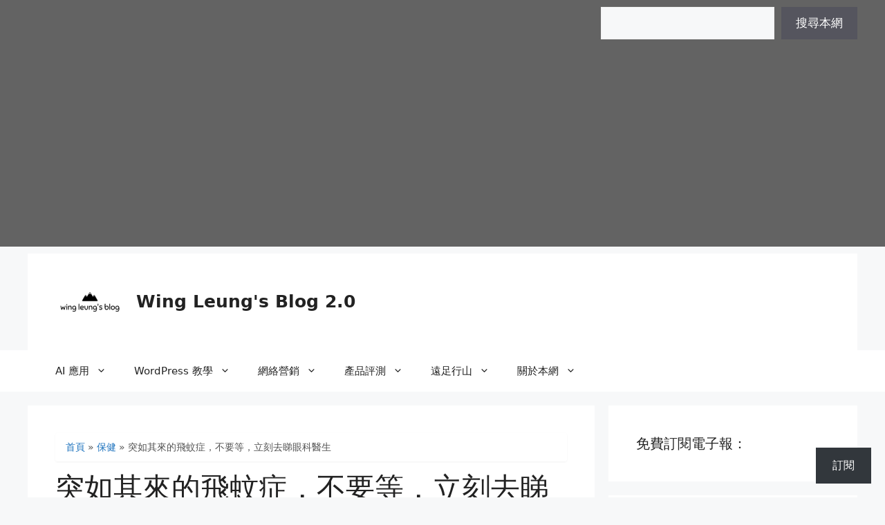

--- FILE ---
content_type: text/html; charset=utf-8
request_url: https://www.google.com/recaptcha/api2/aframe
body_size: 184
content:
<!DOCTYPE HTML><html><head><meta http-equiv="content-type" content="text/html; charset=UTF-8"></head><body><script nonce="yyX2DWL1Fv4PWEV-6Q-mag">/** Anti-fraud and anti-abuse applications only. See google.com/recaptcha */ try{var clients={'sodar':'https://pagead2.googlesyndication.com/pagead/sodar?'};window.addEventListener("message",function(a){try{if(a.source===window.parent){var b=JSON.parse(a.data);var c=clients[b['id']];if(c){var d=document.createElement('img');d.src=c+b['params']+'&rc='+(localStorage.getItem("rc::a")?sessionStorage.getItem("rc::b"):"");window.document.body.appendChild(d);sessionStorage.setItem("rc::e",parseInt(sessionStorage.getItem("rc::e")||0)+1);localStorage.setItem("rc::h",'1763940033294');}}}catch(b){}});window.parent.postMessage("_grecaptcha_ready", "*");}catch(b){}</script></body></html>